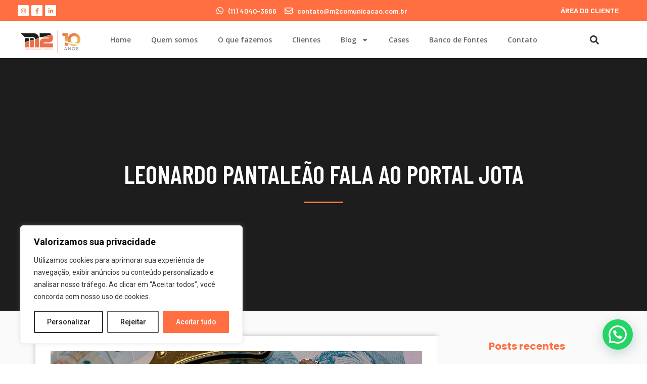

--- FILE ---
content_type: text/css
request_url: https://m2comunicacao.com.br/wp-content/plugins/mod-auto-updates/assets/stylesheets/front/style.css?ver=1717726387
body_size: -317
content:
.example{color:#fff}
/*# sourceMappingURL=style.css.map */
